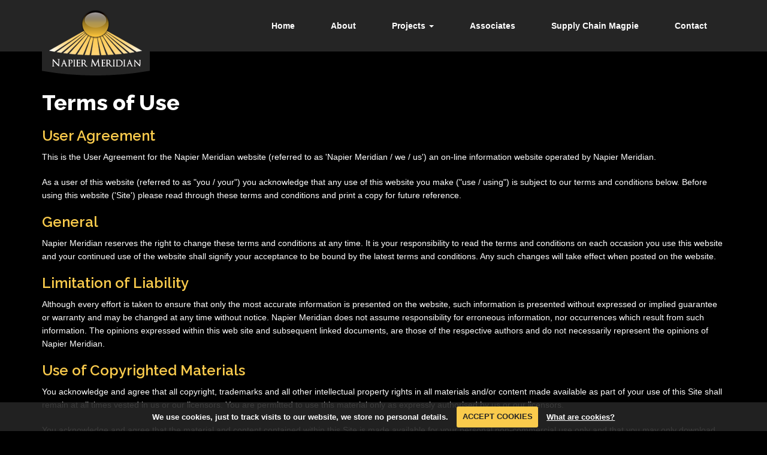

--- FILE ---
content_type: text/html; charset=UTF-8
request_url: https://www.napiermeridian.com/terms
body_size: 3205
content:
<!DOCTYPE html>
<html>
<head>

<!-- Google Tag Manager -->
<script>(function(w,d,s,l,i){w[l]=w[l]||[];w[l].push({'gtm.start':
new Date().getTime(),event:'gtm.js'});var f=d.getElementsByTagName(s)[0],
j=d.createElement(s),dl=l!='dataLayer'?'&l='+l:'';j.async=true;j.src=
'https://www.googletagmanager.com/gtm.js?id='+i+dl;f.parentNode.insertBefore(j,f);
})(window,document,'script','dataLayer','GTM-WG6RRKR');</script>
<!-- End Google Tag Manager -->

    <meta http-equiv="Content-Type" content="text/html; charset=utf-8" />
    <title>Terms of Use | Napier Meridian</title>
    <meta name="description" content="Terms of Use of The Napier Meridian Website" />
    <meta name="keywords" content="Terms of Use, Napier Meridian" />
    <meta name="robots" content="all" />
    <meta property="og:title" content="Napier Meridian" />
    <meta property="og:type" content="website" />
    <meta property="og:url" content="napiermeridian.com/terms" />
    <meta property="og:image" content="napiermeridian.com/images/nm-logo-main.png" />
    <meta property="og:site_name" content="Napier Meridian" />     

    <link rel="stylesheet" href="https://maxcdn.bootstrapcdn.com/bootstrap/3.2.0/css/bootstrap.min.css">
<link rel="stylesheet" href="https://maxcdn.bootstrapcdn.com/bootstrap/3.2.0/css/bootstrap-theme.min.css">
<link href="//maxcdn.bootstrapcdn.com/font-awesome/4.2.0/css/font-awesome.min.css" rel="stylesheet">
<link href='https://fonts.googleapis.com/css?family=Raleway:400,900,800,600' rel='stylesheet' type='text/css'>
<link rel="stylesheet" href="/css/styles.css">
<link rel="stylesheet" href="/css/cookiecuttr.css">
<link rel="stylesheet" type="text/css" media="print" href="/css/print.css">

<style>
    /* Carousel */
    .carousel-inner > .item > img { width: 100% !important; }
</style>    <meta name="viewport" content="width=device-width, initial-scale=1.0, maximum-scale=1.0, user-scalable=no" />
<script src="//ajax.googleapis.com/ajax/libs/jquery/1.11.1/jquery.min.js"></script> 
<script src="/scripts/jquery.validate.js"></script>
<script src="/scripts/jquery.cookie.js"></script>
<script src="/scripts/jquery.cookiecuttr.js"></script>
<script src="https://maxcdn.bootstrapcdn.com/bootstrap/3.2.0/js/bootstrap.min.js"></script>
<script src="/scripts/js-utils.js"></script></head>

<body>

    <!-- Google Tag Manager (noscript) -->
<noscript><iframe src="https://www.googletagmanager.com/ns.html?id=GTM-WG6RRKR"
height="0" width="0" style="display:none;visibility:hidden"></iframe></noscript>
<!-- End Google Tag Manager (noscript) -->
<div role="navigation" class="navbar navbar-fixed-top navbar-inverse">
    <div class="container">
        <div class="navbar-header">
            <button data-target=".navbar-collapse" data-toggle="collapse" class="navbar-toggle collapsed" type="button">
                <span class="sr-only">Toggle navigation</span>
                <span class="icon-bar"></span>
                <span class="icon-bar"></span>
                <span class="icon-bar"></span>
            </button>
            <a href="/" class="navbar-brand" title="An independent strategy improvement consultancy, that focuses on delivering concepts for disruptive national level capability development">
                <img alt="Napier Meridian" title="Napier Meridian" src="/images/nm-logo-main.png" /></a>
        </div>
        <div class="collapse navbar-collapse">
            <ul class="nav navbar-nav">
                <li><a href="/" title="An independent strategy improvement consultancy, that focuses on delivering concepts for disruptive national level capability development.">Home</a></li>
                <li><a href="/business-analysis-innovation" title="At the forefront of national economic development since 2005">About</a></li>
                <li class="dropdown">
                    <a data-toggle="dropdown" class="dropdown-toggle" href="#" title="Representative contracts and projects provided by Napier Meridian since 2005">Projects <span class="caret"></span></a>
                    <ul role="menu" class="dropdown-menu">
                        <li><a href="/example-strategic-improvement-projects" title="Representative contracts and projects provided by Napier Meridian since 2005">Track Record</a></li>                                             
                    </ul>
                </li>                
                <li><a href="/change-management-associate-experts" title="Napier Meridian manages a broad range of Associate experts each with an established track record of large-scale change management at government Department and boardroom level">Associates</a></li>
                <li><a href="/supply-chain-magpie" title="Supply Chain Magpie is a market intelligence application that builds upon NM’s unique experience in management of risk, from Tactical to the Grand Strategic">Supply Chain Magpie</a></li>
                <li><a href="/contact-napier-meridian" title="Contact Napier Meridian for business analysis, innovation and thought leadership">Contact</a></li>
            </ul>
        </div>
    </div>
</div>

<a href="#" title="Back to the top of the page" class="backtotop-floater js-back-to-top-floater"><i class="fa fa-arrow-circle-up fa-2x"></i></a>
    <section class="padding-top-bottom content-drop">

        <div class="container">


            <div class="row">

                <div class="col-lg-12">

                    <h1>Terms of Use</h1>
                    <h2>User Agreement</h2>
                    <p>This is the User Agreement for the Napier Meridian website (referred to as 'Napier Meridian / we / us') an on-line information website operated by Napier Meridian.</p>
                    <p>As a user of this website (referred to as "you / your") you acknowledge that any use of this website you make ("use / using") is subject to our terms and conditions below. Before using this website ('Site') please read through these terms and conditions and print a copy for future reference.</p>
                    <h2>General</h2>
                    <p>Napier Meridian reserves the right to change these terms and conditions at any time. It is your responsibility to read the terms and conditions on each occasion you use this website and your continued use of the website shall signify your acceptance to be bound by the latest terms and conditions. Any such changes will take effect when posted on the website.</p>
                    <h2>Limitation of Liability</h2>
                    <p>Although every effort is taken to ensure that only the most accurate information is presented on the website, such information is presented without expressed or implied guarantee or warranty and may be changed at any time without notice. Napier Meridian does not assume responsibility for erroneous information, nor occurrences which result from such information. The opinions expressed within this web site and subsequent linked documents, are those of the respective authors and do not necessarily represent the opinions of Napier Meridian.</p>
                    <h2>Use of Copyrighted Materials</h2>
                    <p>You acknowledge and agree that all copyright, trademarks and all other intellectual property rights in all materials and/or content made available as part of your use of this Site shall remain at all times vested in us or our licensors. You are permitted to use this material only as expressly authorised by us or our licensors.</p>
                    <p>You acknowledge and agree that the material and content contained within this Site is made available for your personal non-commercial use only and that you may only download such material and content for the purpose of using this website. You further acknowledge that any other use of the material and content of this site is strictly prohibited and you agree not to directly or indirectly breach our intellectual property rights.</p>
                    <h2>Links To Third Party Sites</h2>
                    <p>This web site contains links to third-party web sites, such links are provided purely as a convenience to our readers. We accept no liability of any description in respect of the contents of such materials or sites. We should not be taken to be endorsing, publishing, permitting or authorising such sites or materials.</p>
                    <p>Updated: 16th January 2015</p>

                </div>

            </div>


        </div>

    </section>

    <footer class="dark-blue-bg padding-top-bottom text-center">
    <div class="container">
        <div class="row">
            <div class="col-lg-12">
                <div class="row">
                    <div class="col-xs-12">
                        <ul class="list-inline">
                            <li><a href="/" title="An independent strategy improvement consultancy, that focuses on delivering concepts for disruptive national level capability development">Home</a></li>
                            <li><a href="/contact-napier-meridian" title="Contact Napier Meridian for business analysis, innovation and thought leadership">Contact</a></li>
                            <li><a href="/terms" title="Terms of Use of The Napier Meridian Website">Terms of Use</a></li>
                            <li><a href="/cookie-policy-napier-meridian-services" title="Cookies Policy of The Napier Meridian Website">Cookie Policy</a></li>
                            <li><a href="/site-map" title="Site Map of The Napier Meridian Website">Site Map</a></li>
                            <li>&copy; 2015 Napier Meridian</li>

                        </ul>
                    </div>
                </div>

                <div class="row">
                    <div class="col-lg-12">
                        <a href="https://www.thirddimension.co.uk/" title="&copy; 2014 Third Dimension Ltd" target="_blank">Site by Third Dimension Ltd</a>
                    </div>
                </div>

            </div>

        </div>
    </div>

</footer>


<script defer src="https://static.cloudflareinsights.com/beacon.min.js/vcd15cbe7772f49c399c6a5babf22c1241717689176015" integrity="sha512-ZpsOmlRQV6y907TI0dKBHq9Md29nnaEIPlkf84rnaERnq6zvWvPUqr2ft8M1aS28oN72PdrCzSjY4U6VaAw1EQ==" data-cf-beacon='{"version":"2024.11.0","token":"f5054ce869754a389ff2a22acb8d1e8b","r":1,"server_timing":{"name":{"cfCacheStatus":true,"cfEdge":true,"cfExtPri":true,"cfL4":true,"cfOrigin":true,"cfSpeedBrain":true},"location_startswith":null}}' crossorigin="anonymous"></script>
</body>

</html>







--- FILE ---
content_type: text/css
request_url: https://www.napiermeridian.com/css/styles.css
body_size: 2079
content:
body { background: #000000; color: #ffffff; line-height: 1.6em; margin-top: 64px; }

.content-drop { margin-top: 110px; }

.clear { clear: both; }
p { margin: 0 0 20px; }
.feature-colour { color: #FACB4C; }

/* Links */
a,
a:hover { color: #FACB4C; }

/* Form Control */
.form-group { margin-bottom: 20px; }
.form-control { background-color: #252525; border-color: #252525; color: #FFFFFF; height: 44px; }

/* Headings */
h1, h2, h3, h4, h5, h6, .h1, .h2, .h3, .h4, .h5, .h6 { font-family: "Raleway"; font-weight: 600; color: #FFFFFF; line-height: 1.2em; }
h4, h5, h6, .h4, .h5, .h6 { font-weight: 500; }
h1, .h1 { font-weight: bold; }
h2, .h2 { color: #FACB4C; }
h3, .h3 { line-height: 1.5em;  }

/* Lists */
ul li { margin: 8px 0; }

/* Margins */
.top10 { margin-top: 10px; }
.top15 { margin-top: 15px; }
.top20 { margin-top: 20px; }
.top30 { margin-top: 30px; }
.top40 { margin-top: 40px; }

.btm10 { margin-bottom: 10px; }
.btm15 { margin-bottom: 15px; }
.btm20 { margin-bottom: 20px; }
.btm30 { margin-bottom: 30px; }
.btm40 { margin-bottom: 40px; }

/* Text Transform */
.uppercase { text-transform: uppercase; }

/* List Group */
.list-group-item { background-image: linear-gradient(to bottom, #252525 0px, #252525 100%); border-color: #252525; text-shadow: none; }
.list-group-item h3.list-group-item-heading { color: #facb4c !important; }
.list-group-item-text, .list-group-item-text { color: #FFFFFF; }
.list-group-item-text { line-height: inherit; }

/* Grey Styles */
.dark-grey-bg { background: #252525; color: #FFFFFF; }
.dark-grey-bg .form-control { background: rgba(0, 0, 0, 0.1); border: none; color: #ffffff; }

.dark-grey-bg .btn-default:hover, .btn-primary:hover { background: #000000; color: #FFFFFF; text-decoration: underline; }

/* Padding */
.pd-0 { padding: 0; }
.padding-top-bottom { padding: 20px 0; }

/* Navbar */
.dropdown:hover .dropdown-menu { display: block; }
.navbar-brand { height: 70px; padding: 6px 15px; }
.navbar-nav { float: right; }
.navbar-nav > li { font-family: "Open Sans",Helvetica Neue,Helvetica,Arial,sans-serif; font-weight: 600; }
.navbar-nav > li > a { padding: 25px 30px; font-size: 14px; }
.navbar-inverse { border-bottom: none; }
.navbar-inverse { background-color: #252525; background-image: none; }
.navbar-inverse .navbar-nav > .active > a, .navbar-inverse .navbar-nav > .active > a:hover, .navbar-inverse .navbar-nav > .active > a:focus { background-color: rgba(255, 255, 255, 0.25); color: #fff; background-image: none; box-shadow: none; }
.navbar-inverse .navbar-nav > li > a { color: #FFFFFF; text-shadow: none; }
.navbar-inverse .navbar-collapse, .navbar-inverse .navbar-form { border-bottom: none !important; }

.navbar-inverse .navbar-toggle:hover, .navbar-inverse .navbar-toggle:focus { background: rgba(255, 255, 255, 0.25); }
.navbar-inverse .navbar-nav > .open > a, .navbar-inverse .navbar-nav > .open > a:hover, .navbar-inverse .navbar-nav > .open > a:focus { background: none; }

.navbar-inverse .navbar-toggle { border-color: #FFFFFF; }

.dropdown-menu { background-color: #252525; padding: 0; box-shadow: none; border: none; }
.dropdown-menu > li > a { color: #FFFFFF; padding: 8px 20px; text-transform: none; }

.dropdown-menu > li > a:hover,
.dropdown-menu > li > a:focus { background: #FACB4C; color: #252525; }

.dropdown-menu > .active > a, .dropdown-menu > .active > a:hover, .dropdown-menu > .active > a:focus { background-image: none; background-color: #FACB4C; }

/* Buttons */
.btn-default, .btn-primary { background: #FACB4C; color: #252525; border: none; font-weight: 600; text-shadow: none; border-radius: 0; box-shadow: none; padding: 10px 20px; display: inline-block }
.btn-default:hover, .btn-primary:hover { background: #252525; color: #FFFFFF; text-decoration: underline; }

/* Carousel */
.carousel-indicators .active { background-color: #FFFFFF; width: 20px; height: 20px; margin: 1px; }
.carousel-indicators li { background-color: #252525; width: 20px; height: 20px; }

.carousel-control.right, .carousel-control.left { background-image: none; }

.carousel-caption { left: 10%; padding: 20px; right: 50%; bottom: 40%; text-align: left; }
.carousel-caption > span { font-family: 'Raleway'; color: #FFFFFF; font-size: 70px; text-transform: uppercase; font-weight: bold; line-height: 1em; margin: 0; padding: 0; text-shadow: 1px 1px 1px #131313; }
.carousel-caption p { color: #FFFFFF; margin: 0; text-shadow: 1px 1px 1px #131313; margin-top: 30px; font-size: 2em; line-height: 1.3em; }

/* Feature Boxes */
.feature-box h3 { margin-top: 0; margin-bottom: 0; color: #252525; text-align: left; }
.feature-box-container { background: #252525; box-shadow: 1px 1px 5px #000000; display: block; }
.feature-img-box { background: #FACB4C; padding: 15px; display: flex; overflow: hidden; position: relative; text-align: center; height: 100%; }
.feature-img-box img { transition: transform 0.2s ease-out 0s; }
.feature-img-box .icon { color: #252525; margin-right: 10px; } 
.feature-box .member-details { margin: 0; padding: 10px 20px 10px 20px; position: relative; transition: all 0.3s ease-out 0s; }
.feature-box .btn-default { bottom: 15px; position: absolute; }

/* Contact Page */
.contact-details ul { list-style: none; padding: 0; }
.contact-details ul li { margin-bottom: 25px; }
.contact-details .fa { width: 50px; text-align: center; }

/* Footer */
footer ul { padding: 0; list-style: none; }
footer ul li:first-child:before { content: none; }
footer ul li:before { content: "|"; font-family: FontAwesome; font-size: 0.7em; margin-right: 10px; color: #ffffff; }
footer ul li a { color: #FFFFFF; }

/* Panels */
.panel,
.panel-default > .panel-heading { background: #252525 !important; color: #FFFFFF !important; border-radius: 0; }

.panel-default > .panel-heading + .panel-collapse > .panel-body { background: rgba(255, 255, 255, 0.10); border-top-color: rgba(255, 255, 255, 0.10); }
.panel-group {border-bottom-color: rgba(255, 255, 255, 0.4); }

.panel-group { margin: 0 0 30px 0; padding-bottom: 30px; border-bottom: dotted 1px #DDDDDD; }
.panel { border: none; margin-bottom: 30px; box-shadow: none; }
.panel-default > .panel-heading { font-family: "Raleway"; font-size: 2em; font-weight: 500; margin-bottom: 15px; border: none; background: #FFFFFF; color: #FACB4C; }
.panel-default > .panel-heading + .panel-collapse > .panel-body { background: #fafafa; }
.panel-group h2 .fa { margin-right: 10px; }
.panel-group .fa-file-pdf-o { margin-right: 5px; }

/* Tables */
.table-striped > tbody > tr:nth-child(2n+1) > td,
.table-striped > tbody > tr:nth-child(2n+1) > th { background: rgba(255, 255, 255, 0.10); }

.table > thead > tr > th, .table > tbody > tr > th, .table > tfoot > tr > th, .table > thead > tr > td, .table > tbody > tr > td, .table > tfoot > tr > td { padding: 14px; border: none; }
.table td p { margin: 0; }
.table tr th { background: #FACB4C !important; color: #252525; }

/* Map */
#map_canvas { width: 100%; height: 700px; }

/* Back To Top Button */
a.backtotop-floater { position: fixed; right: 10px; bottom: 10px; display: none;  background: #FACB4C; color: #FFFFFF; padding: 10px; z-index: 99999; }

/* Our Approach */
.our-approach ul li { margin: 2em 0; }

@media only screen and (max-width: 1075px) {
    .backtotop-floater { display: none !important; }
}

@media only screen and (max-width: 1200px) {
    .navbar-nav > li > a { padding: 21px 14px; }
}

@media only screen and (min-width: 1200px) {
     h3, .h3 { font-size: 18px; }
     h2, .h2 { font-size: 24px; }
}

@media only screen and (max-width: 1465px) {
    .carousel-caption { bottom: 20%; }
    .carousel-caption span { font-size: 55px; }
}

@media only screen and (max-width: 1130px) {
    .carousel-caption { bottom: 20%; }
    .carousel-caption span { font-size: 45px; }
    .carousel-caption p { font-size: 21px; line-height: 1.3em; }
}

@media only screen and (max-width: 992px) {
    .navbar-nav > li > a { font-size: 11px; padding: 21px 8px; }
    .carousel-caption { bottom: 15%; }
    .carousel-caption span { font-size: 40px; }
    .carousel-caption p { font-size: 18px; line-height: 1.2em; }
}

    @media only screen and (max-width : 768px) {
        .feature-box { margin-bottom: 20px; }
        .carousel-caption { bottom: 20%; }
        .carousel-caption span { font-size: 35px; }
        .carousel-caption p { font-size: 13px; line-height: 1.1em; }

        .navbar-toggle { margin-top: 12px; }
        .navbar-nav { float: none; padding: 0 20px; margin: 8px auto; }
        .navbar-nav > li > a { font-size: 16px; padding: 10px 8px; text-align: center; }
        .navbar-inverse .navbar-nav > .active > a, .navbar-inverse .navbar-nav > .active > a:hover, .navbar-inverse .navbar-nav > .active > a:focus { text-align: center; }
        .navbar-inverse .navbar-collapse, .navbar-inverse .navbar-form { border-top: none; }
    }

    @media only screen and (max-width : 720px) {
        .carousel-caption { bottom: 20%; right: 30%; }
        .carousel-caption span { font-size: 30px; }

        .navbar-brand img { max-width: 50%; }
    }

    @media only screen and (max-width : 580px) {

        .carousel-indicators .active, .carousel-indicators li { width: 10px; height: 10px; }
        .carousel-caption { bottom: 28%; }
        .carousel-caption span { font-size: 25px; }
        .carousel-caption p { display: none; }

        .media > .pull-right { width: 100%; text-align: center; margin-bottom: 20px; }
        .media-body { clear: both; margin-top: 10px; }

        .navbar-brand img { max-width: 50%; }
    }

--- FILE ---
content_type: text/css
request_url: https://www.napiermeridian.com/css/print.css
body_size: -147
content:
@media print {

    body { background: none; color: black; margin-top: 0; }

    header nav, footer, img, #myCarousel, a.backtotop-floater, .media > .pull-right { display: none; }

    .member-details { height: auto !important; }
}



--- FILE ---
content_type: application/javascript
request_url: https://www.napiermeridian.com/scripts/js-utils.js
body_size: -97
content:
$(document).ready(function () {

    // Cookie Cutter
    $.cookieCuttr();

    //Equalise Feature Box heights
    var topMaxHeight = 0;
    $(".feature-box .member-details").each(function () {
        if ($(this).outerHeight() > topMaxHeight)
        {
            topMaxHeight = $(this).outerHeight();
        }
    });

    $(".feature-box .member-details").outerHeight(topMaxHeight);

    // Back to top floater
    $(window).scroll(function () {
        if ($(window).scrollTop() > 300)
        {
            $(".js-back-to-top-floater").clearQueue().fadeTo(1000, 1, function () { });
        }
        else
        {
            $(".js-back-to-top-floater").clearQueue().fadeTo(1000, 0, function () { });
        }
    });


});